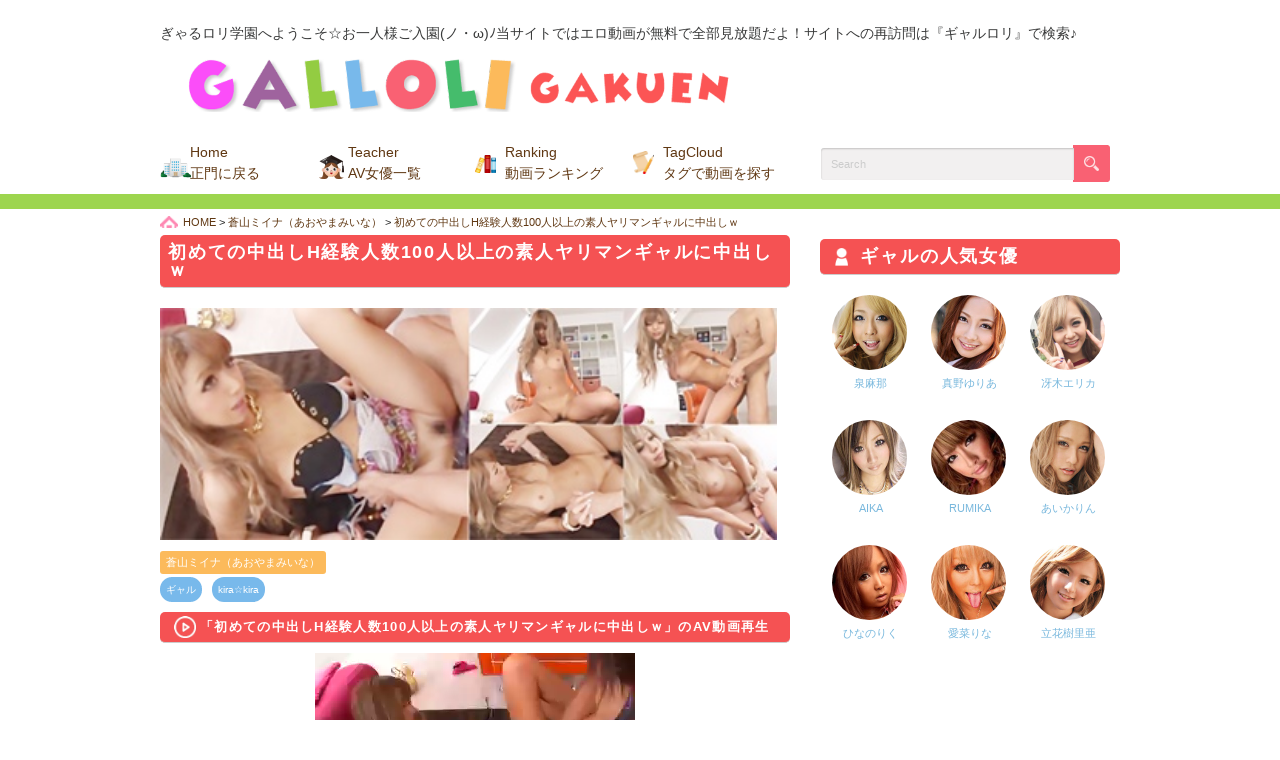

--- FILE ---
content_type: text/html; charset=UTF-8
request_url: https://galloli.com/4812
body_size: 61505
content:
<!DOCTYPE html>
<html>
<head>
<!--[if lt IE 9]>
<script src="http://html5shiv.googlecode.com/svn/trunk/html5.js"></script>
<![endif]-->
<meta charset="utf-8">

<meta name="viewport" content="width=device-width, initial-scale=1">	
<!--<meta name="viewport" content="width=device-width, initial-scale=1.0, minimum-scale=1.0, maximum-scale=1.0, user-scalable=no">-->
<link rel="stylesheet" href="https://galloli.com/wp-content/themes/ultrarocketman/responsive.css" type="text/css" media="screen, print" />
<link rel="stylesheet" href="https://galloli.com/wp-content/themes/ultrarocketman/style.css" type="text/css" />
<link rel="stylesheet" href="https://galloli.com/wp-content/themes/ultrarocketman/slicknav.css" type="text/css" />
<link href="//fonts.googleapis.com/css?family=Roboto" rel="stylesheet">
<!--Android&iPhone icon -->
<link rel="apple-touch-icon-precomposed" href="https://galloli.com/wp-content/themes/ultrarocketman/images/SP_icon.png">
<!--/Android&iPhone icon -->

		<!-- All in One SEO 4.1.5.3 -->
		<title>初めての中出しH経験人数100人以上の素人ヤリマンギャルに中出しｗ | ギャルロリ学園 無料エロ動画</title>
		<meta name="robots" content="max-snippet:-1, max-image-preview:large, max-video-preview:-1" />
		<link rel="canonical" href="https://galloli.com/4812" />
		<meta name="google" content="nositelinkssearchbox" />
		<script type="text/javascript" >
			window.ga=window.ga||function(){(ga.q=ga.q||[]).push(arguments)};ga.l=+new Date;
			ga('create', "UA-34510137-1", 'auto');
			ga('send', 'pageview');
		</script>
		<script async src="https://www.google-analytics.com/analytics.js"></script>
		<!-- All in One SEO -->

<link rel='dns-prefetch' href='//s.w.org' />
		<script type="text/javascript">
			window._wpemojiSettings = {"baseUrl":"https:\/\/s.w.org\/images\/core\/emoji\/13.0.0\/72x72\/","ext":".png","svgUrl":"https:\/\/s.w.org\/images\/core\/emoji\/13.0.0\/svg\/","svgExt":".svg","source":{"concatemoji":"https:\/\/galloli.com\/wp-includes\/js\/wp-emoji-release.min.js?ver=5.5.17"}};
			!function(e,a,t){var n,r,o,i=a.createElement("canvas"),p=i.getContext&&i.getContext("2d");function s(e,t){var a=String.fromCharCode;p.clearRect(0,0,i.width,i.height),p.fillText(a.apply(this,e),0,0);e=i.toDataURL();return p.clearRect(0,0,i.width,i.height),p.fillText(a.apply(this,t),0,0),e===i.toDataURL()}function c(e){var t=a.createElement("script");t.src=e,t.defer=t.type="text/javascript",a.getElementsByTagName("head")[0].appendChild(t)}for(o=Array("flag","emoji"),t.supports={everything:!0,everythingExceptFlag:!0},r=0;r<o.length;r++)t.supports[o[r]]=function(e){if(!p||!p.fillText)return!1;switch(p.textBaseline="top",p.font="600 32px Arial",e){case"flag":return s([127987,65039,8205,9895,65039],[127987,65039,8203,9895,65039])?!1:!s([55356,56826,55356,56819],[55356,56826,8203,55356,56819])&&!s([55356,57332,56128,56423,56128,56418,56128,56421,56128,56430,56128,56423,56128,56447],[55356,57332,8203,56128,56423,8203,56128,56418,8203,56128,56421,8203,56128,56430,8203,56128,56423,8203,56128,56447]);case"emoji":return!s([55357,56424,8205,55356,57212],[55357,56424,8203,55356,57212])}return!1}(o[r]),t.supports.everything=t.supports.everything&&t.supports[o[r]],"flag"!==o[r]&&(t.supports.everythingExceptFlag=t.supports.everythingExceptFlag&&t.supports[o[r]]);t.supports.everythingExceptFlag=t.supports.everythingExceptFlag&&!t.supports.flag,t.DOMReady=!1,t.readyCallback=function(){t.DOMReady=!0},t.supports.everything||(n=function(){t.readyCallback()},a.addEventListener?(a.addEventListener("DOMContentLoaded",n,!1),e.addEventListener("load",n,!1)):(e.attachEvent("onload",n),a.attachEvent("onreadystatechange",function(){"complete"===a.readyState&&t.readyCallback()})),(n=t.source||{}).concatemoji?c(n.concatemoji):n.wpemoji&&n.twemoji&&(c(n.twemoji),c(n.wpemoji)))}(window,document,window._wpemojiSettings);
		</script>
		<style type="text/css">
img.wp-smiley,
img.emoji {
	display: inline !important;
	border: none !important;
	box-shadow: none !important;
	height: 1em !important;
	width: 1em !important;
	margin: 0 .07em !important;
	vertical-align: -0.1em !important;
	background: none !important;
	padding: 0 !important;
}
</style>
	<link rel='stylesheet' id='wp-block-library-css'  href='https://galloli.com/wp-includes/css/dist/block-library/style.min.css?ver=5.5.17' type='text/css' media='all' />
<link rel='stylesheet' id='contact-form-7-css'  href='https://galloli.com/wp-content/plugins/contact-form-7/includes/css/styles.css?ver=5.3' type='text/css' media='all' />
<link rel='stylesheet' id='collapseomatic-css-css'  href='https://galloli.com/wp-content/plugins/jquery-collapse-o-matic/light_style.css?ver=1.6' type='text/css' media='all' />
<link rel='stylesheet' id='dashicons-css'  href='https://galloli.com/wp-includes/css/dashicons.min.css?ver=5.5.17' type='text/css' media='all' />
<link rel='stylesheet' id='toc-screen-css'  href='https://galloli.com/wp-content/plugins/table-of-contents-plus/screen.min.css?ver=2411.1' type='text/css' media='all' />
<style id='toc-screen-inline-css' type='text/css'>
div#toc_container {width: 100%;}
</style>
<link rel='stylesheet' id='wordpress-popular-posts-css-css'  href='https://galloli.com/wp-content/plugins/wordpress-popular-posts/assets/css/wpp.css?ver=5.5.0' type='text/css' media='all' />
<link rel='stylesheet' id='wp-pagenavi-css'  href='https://galloli.com/wp-content/plugins/wp-pagenavi/pagenavi-css.css?ver=2.70' type='text/css' media='all' />
<link rel='stylesheet' id='tablepress-default-css'  href='https://galloli.com/wp-content/plugins/tablepress/css/default.min.css?ver=1.12' type='text/css' media='all' />
<style id='tablepress-default-inline-css' type='text/css'>
.tablepress thead th{color:#fff;background-color:#f1c632!important;text-align:center!important}.tablepress thead th,.tablepress tbody tr:first-child td,.tablepress tbody td,.tablepress tfoot th{border:1px solid #ccc!important}.tablepress img{display:block;width:60px;height:60px;margin:0 auto}.galgalimg img{display:block;width:60px;height:60px;margin:0 auto}
</style>
<script type='text/javascript' src='https://galloli.com/wp-includes/js/jquery/jquery.js?ver=1.12.4-wp' id='jquery-core-js'></script>
<script type='application/json' id='wpp-json'>
{"sampling_active":0,"sampling_rate":10,"ajax_url":"https:\/\/galloli.com\/wp-json\/wordpress-popular-posts\/v1\/popular-posts","api_url":"https:\/\/galloli.com\/wp-json\/wordpress-popular-posts","ID":4812,"token":"26162a7865","lang":0,"debug":0}
</script>
<script type='text/javascript' src='https://galloli.com/wp-content/plugins/wordpress-popular-posts/assets/js/wpp.min.js?ver=5.5.0' id='wpp-js-js'></script>
<link rel="https://api.w.org/" href="https://galloli.com/wp-json/" /><link rel="alternate" type="application/json" href="https://galloli.com/wp-json/wp/v2/posts/4812" /><link rel='shortlink' href='https://galloli.com/?p=4812' />
<link rel="alternate" type="application/json+oembed" href="https://galloli.com/wp-json/oembed/1.0/embed?url=https%3A%2F%2Fgalloli.com%2F4812" />
<link rel="alternate" type="text/xml+oembed" href="https://galloli.com/wp-json/oembed/1.0/embed?url=https%3A%2F%2Fgalloli.com%2F4812&#038;format=xml" />
	<style type="text/css" media="all">.shortcode-star-rating{padding:0 0.5em;}.dashicons{font-size:20px;width:auto;height:auto;line-height:normal;text-decoration:inherit;vertical-align:middle;}.shortcode-star-rating [class^="dashicons dashicons-star-"]:before{color:#FCAE00;}.ssr-int{margin-left:0.2em;font-size:13px;vertical-align:middle;color:#333;}/*.shortcode-star-rating:before,.shortcode-star-rating:after{display: block;height:0;visibility:hidden;content:"\0020";}.shortcode-star-rating:after{clear:both;}*/</style>
	        <style>
            @-webkit-keyframes bgslide {
                from {
                    background-position-x: 0;
                }
                to {
                    background-position-x: -200%;
                }
            }

            @keyframes bgslide {
                    from {
                        background-position-x: 0;
                    }
                    to {
                        background-position-x: -200%;
                    }
            }

            .wpp-widget-placeholder {
                margin: 0 auto;
                width: 60px;
                height: 3px;
                background: #dd3737;
                background: -webkit-gradient(linear, left top, right top, from(#dd3737), color-stop(10%, #571313), to(#dd3737));
                background: linear-gradient(90deg, #dd3737 0%, #571313 10%, #dd3737 100%);
                background-size: 200% auto;
                border-radius: 3px;
                -webkit-animation: bgslide 1s infinite linear;
                animation: bgslide 1s infinite linear;
            }
        </style>
        <!-- for tag post_tag, website powered with xili-tidy-tags v.1.12.06, a WP plugin by dev.xiligroup.com -->
<script src="//ajax.googleapis.com/ajax/libs/jquery/1.11.3/jquery.min.js"></script>
<script src="//cdnjs.cloudflare.com/ajax/libs/modernizr/2.6.2/modernizr.min.js"></script>
<!--<script src="//ajax.googleapis.com/ajax/libs/jqueryui/1.11.2/jquery-ui.min.js"></script>-->
<script type="text/javascript" src="https://galloli.com/wp-content/themes/ultrarocketman/jquery/jquery.slicknav.js"></script>
<script type="text/javascript" src="https://galloli.com/wp-content/themes/ultrarocketman/jquery/scrolltopcontrol.js"></script>
<script src="https://galloli.com/wp-content/themes/ultrarocketman/jquery/jquery.cycle2.js" type="text/javascript"></script>
<script src="https://galloli.com/wp-content/themes/ultrarocketman/jquery/jquery.cycle2.carousel.js" type="text/javascript"></script>

<link href="https://use.fontawesome.com/releases/v5.0.6/css/all.css" rel="stylesheet">	
</head>

<body class="post-template-default single single-post postid-4812 single-format-standard">


<div id="mobile-menu"><a class="sp_search_btn" href="#search-2"><img src="https://galloli.com/wp-content/themes/ultrarocketman/images/sp_search.png" alt="検索"></a></div>
	
<header id="header">
  <div class="header-inner clearfix">
		<p>ぎゃるロリ学園へようこそ☆お一人様ご入園(ノ・ω)ﾉ当サイトではエロ動画が無料で全部見放題だよ！サイトへの再訪問は『ギャルロリ』で検索♪</p>
		
<div class="pc_logo"><a href="//galloli.com/"><img src="https://galloli.com/wp-content/themes/ultrarocketman/images/pc_top_title.png" alt="無料で見れるエロ動画を毎日休まずに更新してます。ぎゃるロリ学園"></a></div>	  
		<div class="clearfix">
			
			<nav class="head-nav"><ul id="menu-headnav" class="menu clearfix"><li id="menu-item-17" class="menu-item menu-item-type-custom menu-item-object-custom menu-item-home menu-item-17"><a href="https://galloli.com">Home<br /><span>正門に戻る</span></a></li>
<li id="menu-item-20" class="menu-item menu-item-type-post_type menu-item-object-page menu-item-20"><a href="https://galloli.com/category-list">Teacher<br /><span>AV女優一覧</span></a></li>
<li id="menu-item-21" class="menu-item menu-item-type-post_type menu-item-object-page menu-item-21"><a href="https://galloli.com/ninki">Ranking<br /><span>動画ランキング</span></a></li>
<li id="menu-item-12668" class="menu-item menu-item-type-post_type menu-item-object-page menu-item-12668"><a href="https://galloli.com/all-tag">TagCloud<br /><span>タグで動画を探す</span></a></li>
</ul></nav>			
			

			
			<div class="search">
<form method="get" id="searchform" action="https://galloli.com">
<fieldset>
<input name="s" type="text" onfocus="if(this.value=='Search') this.value='';" onblur="if(this.value=='') this.value='Search';" value="Search" />
<button type="submit"></button>
</fieldset>
</form>
</div>		</div>
	</div><!--/.header-inner-->
</header>
<nav id="nav" class="main-navigation" role="navigation">
  
  <div class="nav-menu"><ul>
<li class="page_item page-item-18"><a href="https://galloli.com/category-list">AV女優一覧</a></li>
<li class="page_item page-item-13"><a href="https://galloli.com/footer">footer</a></li>
<li class="page_item page-item-11"><a href="https://galloli.com/header">header</a></li>
<li class="page_item page-item-6903"><a href="https://galloli.com/mylist">お気に入り動画</a></li>
<li class="page_item page-item-6905"><a href="https://galloli.com/howto-mylist">お気に入り機能の使い方</a></li>
<li class="page_item page-item-12666"><a href="https://galloli.com/all-tag">タグ別でAV動画を探す</a></li>
<li class="page_item page-item-2"><a href="https://galloli.com/question">よくある質問</a></li>
<li class="page_item page-item-5"><a href="https://galloli.com/info">初めての方へ</a></li>
<li class="page_item page-item-7"><a href="https://galloli.com/mail">問い合わせ</a></li>
<li class="page_item page-item-9"><a href="https://galloli.com/ninki">無料AV動画人気ランキング（日・週・月）</a></li>
</ul></div>
</nav>
<div class="clear"></div>

<div id="wrap">
  
  <div id="main"> 
<!-- コンテンツブロック -->
<div class="row">

<!-- 本文エリア -->
<article class="twothird">

<!-- 投稿 -->
	
<!--#breadcrumbs -->
<div class="breadcrumbs" typeof="BreadcrumbList" vocab="https://schema.org/">
<span property="itemListElement" typeof="ListItem"><a property="item" typeof="WebPage" title="Go to HOME." href="https://galloli.com" class="home" ><span property="name">HOME</span></a><meta property="position" content="1"></span> &gt; <span property="itemListElement" typeof="ListItem"><a property="item" typeof="WebPage" title="Go to the 蒼山ミイナ（あおやまみいな） category archives." href="https://galloli.com/category/%e8%92%bc%e5%b1%b1%e3%83%9f%e3%82%a4%e3%83%8a%ef%bc%88%e3%81%82%e3%81%8a%e3%82%84%e3%81%be%e3%81%bf%e3%81%84%e3%81%aa%ef%bc%89" class="taxonomy category" ><span property="name">蒼山ミイナ（あおやまみいな）</span></a><meta property="position" content="2"></span> &gt; <span property="itemListElement" typeof="ListItem"><span property="name">初めての中出しH経験人数100人以上の素人ヤリマンギャルに中出しｗ</span><meta property="position" content="3"></span></div>
<!-- END #breadcrumbs -->
	
	
		
	
	
<h1 class="single-movie-title">初めての中出しH経験人数100人以上の素人ヤリマンギャルに中出しｗ</h1>
<!--投稿日時、カテゴリ表示 				
<div class="postInfo clearfix">
	<time class="postDate" datetime="2015-08-17"><i class="far fa-calendar"></i> 2015.08.17</time>
	<ul class="post-categories">
	<li><a href="https://galloli.com/category/%e8%92%bc%e5%b1%b1%e3%83%9f%e3%82%a4%e3%83%8a%ef%bc%88%e3%81%82%e3%81%8a%e3%82%84%e3%81%be%e3%81%bf%e3%81%84%e3%81%aa%ef%bc%89" rel="category tag">蒼山ミイナ（あおやまみいな）</a></li></ul></div>-->	
<!-- /.postInfo -->		


<div class="blog-thumbnail"><img src="./siteimage/movieimage/dm1/1874-800.jpg" alt="無料エロ動画「初めての中出しH経験人数100人以上の素人ヤリマンギャルに中出しｗ」の紹介画像" title="無料エロ動画「初めての中出しH経験人数100人以上の素人ヤリマンギャルに中出しｗ」の紹介画像"/></div>

	
	
	
	
<ul class="post-categories">
	<li><a href="https://galloli.com/category/%e8%92%bc%e5%b1%b1%e3%83%9f%e3%82%a4%e3%83%8a%ef%bc%88%e3%81%82%e3%81%8a%e3%82%84%e3%81%be%e3%81%bf%e3%81%84%e3%81%aa%ef%bc%89" rel="category tag">蒼山ミイナ（あおやまみいな）</a></li></ul>	
<ul class="post-tags clearfix"><li><a href="https://galloli.com/tag/%e3%82%ae%e3%83%a3%e3%83%ab" rel="tag">ギャル</a></li><li><a href="https://galloli.com/tag/kira%e2%98%86kira" rel="tag">kira☆kira</a></li></ul>	
	
<!--<div class="sidebar-title index_title review-title">動画レビュー</div>-->

<!-- ▼スマホとPC表示の切り替え▼ -->
<div align="center">
<!--  ad tags Size: 300x250 ZoneId:1334964-->
<script type="text/javascript" src="https://js.sprout-ad.com/t/334/964/a1334964.js"></script>	
</div>
<h2 class="movie-title video-title">「初めての中出しH経験人数100人以上の素人ヤリマンギャルに中出しｗ」のAV動画再生</h2>	
<!-- 動画PC -->
<div align="center">
  <video width="640" height="360" controls >
    <p><span style="color:red;font-weight: bold;font-size: 25px;">※</span><span style="font-weight: bold;font-size: 25px;">このブラウザでは動画再生に対応しておりません。IE9/Forefox/Chrome/Safari等をご利用ください。</span></p>
    <source src="https://mov-k.galloli.com/gal/d1/1874/03/smart/sx.mp4">
  </video>
</div>
<!-- ▲スマホとPC表示の切り替えここまで▲ -->

<a href='https://mov-k.galloli.com/gal/d1/1874/03/smart/sx.mp4' class="sx-button dmm"><strong>無料のエロ動画を再生</strong><img src="https://galloli.com/wp-content/themes/ultrarocketman/images/bg_saisei.png" alt="動画再生"></a>
	
<a href='https://ad.dmm.com/ad/p/r?_site=8626&_article=11996&_link=311143&_image=311236&_lurl=https://www.dmm.co.jp/digital/videoa/-/detail/=/cid=kibd00183/%3ftag%3d1' class="sx-button dmm" target="_blank"><strong>高画質動画で視聴する</strong><img src="https://galloli.com/wp-content/themes/ultrarocketman/images/check.png" alt="DMM.R-18へ"></a>
<!--
<p class="moji-title">＼　11月19日までの期間限定！　／</p>

<a href='https://galloli.com/click/vr05' class="sx-button dmm" target="_blank"><strong>FANZAの10円動画</strong><img src="https://galloli.com/wp-content/themes/ultrarocketman/images/bg_saisei.png" alt="FANZA動画"></a>	
-->	

	
	


	


<h2 class="sidebar-title index_title popular-title">蒼山ミイナ（あおやまみいな） が出演する他のAV動画</h2>
	
	
<!-- 関連記事 -->
 

<!-- PC振り分けStart -->
    <a href="https://galloli.com/5995">	
  <div class="item">

    <div class="top-2retsu">
      <div class="index_wpp">
        
<!--PCタイトル20文字-->
          <!--<span class="item_text_box">-->
          <!--<p class="pc_wpp-title" id="post-5995          https://galloli.com/5995">
          生のほうがイイっしょ生姦、中出し当たり前のヤリマン黒ギャルと激ハメ☆</p>-->
				
<!--アイキャッチ表示 -->						
          <span class="wpp_img"><img src="../siteimage/movieimage/dm1/2464-100.jpg" alt="生のほうがイイっしょ生姦、中出し当たり前のヤリマン黒ギャルと激ハメ☆-のサムネイル画像" /></span>
					<div class="excerptBox">
<!--投稿日時、カテゴリ表示-->					
						<div class="postInfo clearfix">
							<time class="postDate" datetime="2017-03-29"> 2017.03.29</time>
							<ul class="post-categories69 clearfix">
								<li>蒼山ミイナ（あおやまみいな）</li>							</ul>
						</div><!-- /.postInfo -->
<!--SPタイトル20文字-->
						<!--<span class="item_text_box">-->
						<p class="sp_wpp-title" id="post-5995						https://galloli.com/5995">
						生のほうがイイっしょ生姦、中出し当たり前…</p>
<!--PCタイトル40文字-->
						<p class="pc_wpp-title" id="post-5995						https://galloli.com/5995">
						生のほうがイイっしょ生姦、中出し当たり前のヤリマン黒ギャルと激ハメ☆</p>
<!--PC本文80文字-->
	          <span class="pc_wpp-text"></span>
<!---->						

<!--SP本文30文字-->
			      <span class="sp_wpp-text"></span>
<!---->						
					</div><!-- /.excerptBox -->
          <!--</span>-->
        
      </div><!-- /.index_wpp -->
    </div><!-- /.top-2retsu -->
    <div class="clear"></div>
    
  </div></a>

<!-- PC振り分けend -->

 

<!-- PC振り分けStart -->
    <a href="https://galloli.com/5984">	
  <div class="item">

    <div class="top-2retsu">
      <div class="index_wpp">
        
<!--PCタイトル20文字-->
          <!--<span class="item_text_box">-->
          <!--<p class="pc_wpp-title" id="post-5984          https://galloli.com/5984">
          このチンポヤバイー♪生意気ギャルに攻められたい！クンニ強要精液搾取☆</p>-->
				
<!--アイキャッチ表示 -->						
          <span class="wpp_img"><img src="../siteimage/movieimage/dm2/2458-100.jpg" alt="このチンポヤバイー♪生意気ギャルに攻められたい！クンニ強要精液搾取☆-のサムネイル画像" /></span>
					<div class="excerptBox">
<!--投稿日時、カテゴリ表示-->					
						<div class="postInfo clearfix">
							<time class="postDate" datetime="2017-03-23"> 2017.03.23</time>
							<ul class="post-categories69 clearfix">
								<li>蒼山ミイナ（あおやまみいな）</li>							</ul>
						</div><!-- /.postInfo -->
<!--SPタイトル20文字-->
						<!--<span class="item_text_box">-->
						<p class="sp_wpp-title" id="post-5984						https://galloli.com/5984">
						このチンポヤバイー♪生意気ギャルに攻めら…</p>
<!--PCタイトル40文字-->
						<p class="pc_wpp-title" id="post-5984						https://galloli.com/5984">
						このチンポヤバイー♪生意気ギャルに攻められたい！クンニ強要精液搾取☆</p>
<!--PC本文80文字-->
	          <span class="pc_wpp-text"></span>
<!---->						

<!--SP本文30文字-->
			      <span class="sp_wpp-text"></span>
<!---->						
					</div><!-- /.excerptBox -->
          <!--</span>-->
        
      </div><!-- /.index_wpp -->
    </div><!-- /.top-2retsu -->
    <div class="clear"></div>
    
  </div></a>

<!-- PC振り分けend -->

 

<!-- PC振り分けStart -->
    <a href="https://galloli.com/4779">	
  <div class="item">

    <div class="top-2retsu">
      <div class="index_wpp">
        
<!--PCタイトル20文字-->
          <!--<span class="item_text_box">-->
          <!--<p class="pc_wpp-title" id="post-4779          https://galloli.com/4779">
          デカチンM男歓喜ｗバカって言われると嬉しいｗ言葉責めにギン勃ちｗ</p>-->
				
<!--アイキャッチ表示 -->						
          <span class="wpp_img"><img src="../siteimage/movieimage/dm2/1857-100.jpg" alt="デカチンM男歓喜ｗバカって言われると嬉しいｗ言葉責めにギン勃ちｗ-のサムネイル画像" /></span>
					<div class="excerptBox">
<!--投稿日時、カテゴリ表示-->					
						<div class="postInfo clearfix">
							<time class="postDate" datetime="2015-07-31"> 2015.07.31</time>
							<ul class="post-categories69 clearfix">
								<li>蒼山ミイナ（あおやまみいな）</li>							</ul>
						</div><!-- /.postInfo -->
<!--SPタイトル20文字-->
						<!--<span class="item_text_box">-->
						<p class="sp_wpp-title" id="post-4779						https://galloli.com/4779">
						デカチンM男歓喜ｗバカって言われると嬉し…</p>
<!--PCタイトル40文字-->
						<p class="pc_wpp-title" id="post-4779						https://galloli.com/4779">
						デカチンM男歓喜ｗバカって言われると嬉しいｗ言葉責めにギン勃ちｗ</p>
<!--PC本文80文字-->
	          <span class="pc_wpp-text"></span>
<!---->						

<!--SP本文30文字-->
			      <span class="sp_wpp-text"></span>
<!---->						
					</div><!-- /.excerptBox -->
          <!--</span>-->
        
      </div><!-- /.index_wpp -->
    </div><!-- /.top-2retsu -->
    <div class="clear"></div>
    
  </div></a>

<!-- PC振り分けend -->

 

<!-- PC振り分けStart -->
    <a href="https://galloli.com/4674">	
  <div class="item">

    <div class="top-2retsu">
      <div class="index_wpp">
        
<!--PCタイトル20文字-->
          <!--<span class="item_text_box">-->
          <!--<p class="pc_wpp-title" id="post-4674          https://galloli.com/4674">
          敏感ギャル連続イかせヤバイー！気持ちいい！イキまくりマンコに中出し☆</p>-->
				
<!--アイキャッチ表示 -->						
          <span class="wpp_img"><img src="../siteimage/movieimage/dm1/1806-100.jpg" alt="敏感ギャル連続イかせヤバイー！気持ちいい！イキまくりマンコに中出し☆-のサムネイル画像" /></span>
					<div class="excerptBox">
<!--投稿日時、カテゴリ表示-->					
						<div class="postInfo clearfix">
							<time class="postDate" datetime="2015-06-10"> 2015.06.10</time>
							<ul class="post-categories69 clearfix">
								<li>蒼山ミイナ（あおやまみいな）</li>							</ul>
						</div><!-- /.postInfo -->
<!--SPタイトル20文字-->
						<!--<span class="item_text_box">-->
						<p class="sp_wpp-title" id="post-4674						https://galloli.com/4674">
						敏感ギャル連続イかせヤバイー！気持ちいい…</p>
<!--PCタイトル40文字-->
						<p class="pc_wpp-title" id="post-4674						https://galloli.com/4674">
						敏感ギャル連続イかせヤバイー！気持ちいい！イキまくりマンコに中出し☆</p>
<!--PC本文80文字-->
	          <span class="pc_wpp-text"></span>
<!---->						

<!--SP本文30文字-->
			      <span class="sp_wpp-text"></span>
<!---->						
					</div><!-- /.excerptBox -->
          <!--</span>-->
        
      </div><!-- /.index_wpp -->
    </div><!-- /.top-2retsu -->
    <div class="clear"></div>
    
  </div></a>

<!-- PC振り分けend -->

 

<!-- PC振り分けStart -->
    <a href="https://galloli.com/4496">	
  <div class="item">

    <div class="top-2retsu">
      <div class="index_wpp">
        
<!--PCタイトル20文字-->
          <!--<span class="item_text_box">-->
          <!--<p class="pc_wpp-title" id="post-4496          https://galloli.com/4496">
          極小水着でフェラ♪このチンポやばーい♪キッチンでデカちん頬張り顔射☆</p>-->
				
<!--アイキャッチ表示 -->						
          <span class="wpp_img"><img src="../siteimage/movieimage/dm1/1717-100.jpg" alt="極小水着でフェラ♪このチンポやばーい♪キッチンでデカちん頬張り顔射☆-のサムネイル画像" /></span>
					<div class="excerptBox">
<!--投稿日時、カテゴリ表示-->					
						<div class="postInfo clearfix">
							<time class="postDate" datetime="2015-03-13"> 2015.03.13</time>
							<ul class="post-categories69 clearfix">
								<li>蒼山ミイナ（あおやまみいな）</li>							</ul>
						</div><!-- /.postInfo -->
<!--SPタイトル20文字-->
						<!--<span class="item_text_box">-->
						<p class="sp_wpp-title" id="post-4496						https://galloli.com/4496">
						極小水着でフェラ♪このチンポやばーい♪キ…</p>
<!--PCタイトル40文字-->
						<p class="pc_wpp-title" id="post-4496						https://galloli.com/4496">
						極小水着でフェラ♪このチンポやばーい♪キッチンでデカちん頬張り顔射☆</p>
<!--PC本文80文字-->
	          <span class="pc_wpp-text"></span>
<!---->						

<!--SP本文30文字-->
			      <span class="sp_wpp-text"></span>
<!---->						
					</div><!-- /.excerptBox -->
          <!--</span>-->
        
      </div><!-- /.index_wpp -->
    </div><!-- /.top-2retsu -->
    <div class="clear"></div>
    
  </div></a>

<!-- PC振り分けend -->

 

<!-- 関連記事ここまで -->
	
	
	
	
<!--<div class="popular-video">
	<h2 class="sidebar-title index_title popular-title">他の無料エロ動画を見る</h2>-->
	<!--?php echo do_shortcode( '[wpp range="monthly" post_type="post" order_by="views" limit=6 cat=-47,-50,-51 stats_comments=0 stats_views=0]' ); ?>
</div> -->

<!-- コメントエリア -->
<!--?php comments_template(); ?>-->
<!-- / コメントエリア -->
  
<!-- ページャー -->
<!--<div class="pager">
  <div class="previous">?php previous_post_link('%link', '   ＜ %title', 'true'); ?></div>
  <div class="next">?php next_post_link('%link', '%title ＞   ', 'true'); ?></div>
</div>-->
<!-- / ページャー -->
	
<!-- 記事広告 アンドレレスポンシブ用 -->
<div id="undrep_block"></div>
<script src="https://unddeliv.com/parts/responsive/post/?bg=F7F7F7&lc=EAEAEA&fc=000000&df=FF0000&mf=FFFFFF&mb=f55253&bf=FFFFFF&bb=f55253&fs=14&dc=8&cc=4&pw=0&sbg=F7F7F7&slc=EAEAEA&sfc=000000&sdf=FF0000&smf=FFFFFF&smb=f55253&sbf=FFFFFF&sbb=f55253&sfs=14&sdc=4&scc=2&spw=0&ai=cyclevideo-262&ts=0" defer=""></script>			
	

<!-- ページャー -->
<div class="pager">
  <div class="previous">
          <a href="https://galloli.com/4811" title="まさかの見せつけH素人宅へ突撃訪問！男優＆女優が見せつけセクースｗ">    ＜ まさかの見せつけH素人宅へ突撃訪問！...</a>
      </div>
  <div class="next">
          <a href="https://galloli.com/4814" title="ロリかわ！中出し3P☆かわゆすぎるギャルがチンポ2本にイキ狂い♪中出しｗ">ロリかわ！中出し3P☆かわゆすぎるギ... ＞    </a>
      </div>
</div><!-- .pager --> 
<!-- / ページャー -->	
	
	
	 	


<!-- 投稿が無い場合 -->
<!-- 投稿が無い場合 -->

<!-- ウィジェットエリア（コメント下の広告枠） -->
<div class="row widget-adspace">
<article>	
<div id="topbox">
</div>
</article>	
</div>
<!-- / ウィジェットエリア（コメント下の広告枠） -->


</article>
<!-- / 本文エリア -->


<!-- サイドエリア -->
<article class="third">

<!-- サイドバー -->
<div id="sidebar">
	
<!--  PCサイドバートップ -->
<!-- セール広告 pcsp3用 -->
<script defer="defer" src="https://sale.unddeliv.com/cpad.js?id=3"></script>
<!-- /セール広告 pcsp3用 -->	

<div id="sidebox">
<div id="execphp-4" class="widget widget_execphp"><h2 class="sidebar-title">ギャルの人気女優</h2>			<div class="execphpwidget"><div class="haiyuu_wiget">
<div class="category-box"><a href="https://galloli.com/category/%e6%b3%89%e9%ba%bb%e9%82%a3%ef%bc%88%e3%81%84%e3%81%9a%e3%81%bf%e3%81%be%e3%81%aa%ef%bc%89">
<img src="https://galloli.com/wp-content/uploads/2018/04/izumimana.jpg" alt="泉麻那（いずみまな）" />
<span class="catname-box">
<span class="catname">
泉麻那</span>
</span>
</a></div>

<div class="category-box"><a href="https://galloli.com/category/%e7%9c%9f%e9%87%8e%e3%82%86%e3%82%8a%e3%81%82%ef%bc%88%e3%81%be%e3%81%ae%e3%82%86%e3%82%8a%e3%81%82%ef%bc%89">
<img src="https://galloli.com/wp-content/uploads/2018/04/manoyuria.jpg" alt="真野ゆりあ（まのゆりあ）" />
<span class="catname-box">
<span class="catname">
真野ゆりあ</span>
</span>
</a></div>

<div class="category-box"><a href="https://galloli.com/category/%e5%86%b4%e6%9c%a8%e3%82%a8%e3%83%aa%e3%82%ab%ef%bc%88%e3%81%95%e3%81%88%e3%81%8d%e3%81%88%e3%82%8a%e3%81%8b%ef%bc%89">
<img src="https://galloli.com/wp-content/uploads/2018/04/saekierika.jpg" alt="冴木エリカ（さえきえりか）" />
<span class="catname-box">
<span class="catname">
冴木エリカ</span>
</span>
</a></div>

<div class="category-box"><a href="https://galloli.com/category/aika%ef%bc%88%e3%81%82%e3%81%84%e3%81%8b%ef%bc%89">
<img src="https://galloli.com/wp-content/uploads/2018/04/aika.jpg" alt="AIKA（あいか）" />
<span class="catname-box">
<span class="catname">
AIKA</span>
</span>
</a></div>

<div class="category-box"><a href="https://galloli.com/category/rumika%ef%bc%88%e3%82%8b%e3%81%bf%e3%81%8b%ef%bc%89">
<img src="https://galloli.com/wp-content/uploads/2018/04/rumika.jpg" alt="RUMIKA（るみか）" />
<span class="catname-box">
<span class="catname">
RUMIKA</span>
</span>
</a></div>

<div class="category-box"><a href="https://galloli.com/category/%e3%81%82%e3%81%84%e3%81%8b%e3%82%8a%e3%82%93">
<img src="https://galloli.com/wp-content/uploads/2018/04/aikarin.jpg" alt="あいかりん" /><span class="catname-box">
<span class="catname">
あいかりん</span>
</span>
</a></div>

<div class="category-box"><a href="https://galloli.com/category/%e3%81%b2%e3%81%aa%e3%81%ae%e3%82%8a%e3%81%8f">
<img src="https://galloli.com/wp-content/uploads/2018/04/hinanoriku.jpg" alt="ひなのりく" /><span class="catname-box">
<span class="catname">
ひなのりく</span>
</span>
</a></div>

<div class="category-box"><a href="https://galloli.com/category/%e6%84%9b%e8%8f%9c%e3%82%8a%e3%81%aa%ef%bc%88%e3%81%82%e3%81%84%e3%81%aa%e3%82%8a%e3%81%aa%ef%bc%89">
<img src="https://galloli.com/wp-content/uploads/2018/04/ainarina.jpg" alt="愛菜りな（あいなりな）" /><span class="catname-box">
<span class="catname">
愛菜りな</span>
</span>
</a></div>

<div class="category-box"><a href="https://galloli.com/category/%e7%ab%8b%e8%8a%b1%e6%a8%b9%e9%87%8c%e4%ba%9c%ef%bc%88%e3%81%9f%e3%81%a1%e3%81%b0%e3%81%aa%e3%81%98%e3%82%85%e3%82%8a%e3%81%82%ef%bc%89">
<img src="https://galloli.com/wp-content/uploads/2018/04/tachibanajuria.jpg" alt="立花樹里亜（たちばなじゅりあ）" /><span class="catname-box">
<span class="catname">
立花樹里亜</span>
</span>
</a></div>

</div><!--haiyuu_wiget-->




</div>
		</div><div id="execphp-6" class="widget widget_execphp">			<div class="execphpwidget"><div id="add-300-250">
<div align="center">
<!--  ad tags Size: 300x250 ZoneId:1314604-->
<script type="text/javascript" src="https://js.isboost.co.jp/t/314/604/a1314604.js"></script>
</div></div>

<!-- <div id="add-300-250-bt"></div>-->
</div>
		</div><div id="execphp-7" class="widget widget_execphp"><h2 class="sidebar-title">ピックアップ女優</h2>			<div class="execphpwidget"><div class="haiyuu_wiget">
<div class="category-box"><a href="https://galloli.com/category/%e7%b4%97%e5%80%89%e3%81%be%e3%81%aa%ef%bc%88%e3%81%95%e3%81%8f%e3%82%89%e3%81%be%e3%81%aa%ef%bc%89">
<img src="https://galloli.com/wp-content/uploads/2018/07/sakuramana.jpg" alt="紗倉まな（さくらまな）" />
<span class="catname-box">
<span class="catname">
紗倉まな</span>
</span>
</a></div>

<div class="category-box"><a href="https://galloli.com/category/%e6%98%8e%e6%97%a5%e8%8a%b1%e3%82%ad%e3%83%a9%e3%83%a9%ef%bc%88%e3%81%82%e3%81%99%e3%81%8b%e3%81%8d%e3%82%89%e3%82%89%ef%bc%89">
<img src="https://galloli.com/wp-content/uploads/2018/04/asukakirara.jpg" alt="明日花キララ（あすかきらら）" />
<span class="catname-box">
<span class="catname">
明日花キララ</span>
</span>
</a></div>

<div class="category-box"><a href="https://galloli.com/category/rio%ef%bc%88%e6%9f%9a%e6%9c%a8%e3%83%86%e3%82%a3%e3%83%8a%ef%bc%89">
<img src="https://galloli.com/wp-content/uploads/2018/04/rio.jpg" alt="Rio" />
<span class="catname-box">
<span class="catname">
Rio</span>
</span>
</a></div>

<div class="category-box"><a href="https://galloli.com/category/%e9%88%b4%e6%9d%91%e3%81%82%e3%81%84%e3%82%8a%ef%bc%88%e3%81%99%e3%81%9a%e3%82%80%e3%82%89%e3%81%82%e3%81%84%e3%82%8a%ef%bc%89">
<img src="https://galloli.com/wp-content/uploads/2018/06/suzumuraairi.jpg" alt="鈴村あいり" />
<span class="catname-box">
<span class="catname">
鈴村あいり</span>
</span>
</a></div>


<div class="category-box"><a href="https://galloli.com/category/%e6%a4%8e%e5%90%8d%e3%81%9d%e3%82%89%ef%bc%88%e3%81%97%e3%81%84%e3%81%aa%e3%81%9d%e3%82%89%ef%bc%89">
<img src="https://galloli.com/wp-content/uploads/2018/04/shiinasora.jpg" alt="椎名そら（しいなそら）" />
<span class="catname-box">
<span class="catname">
椎名そら</span>
</span>
</a></div>

<div class="category-box"><a href="https://galloli.com/category/%e5%9c%92%e7%94%b0%e3%81%bf%e3%81%8a%e3%82%93%ef%bc%88%e3%81%9d%e3%81%ae%e3%81%a0%e3%81%bf%e3%81%8a%e3%82%93%ef%bc%89">
<img src="https://galloli.com/wp-content/uploads/2018/06/sonodamion.jpg" alt="園田みおん（そのだみおん）" />
<span class="catname-box">
<span class="catname">
園田みおん</span>
</span>
</a></div>

<div class="category-box"><a href="https://galloli.com/category/%e4%b8%89%e4%b8%8a%e6%82%a0%e4%ba%9c%ef%bc%88%e3%81%bf%e3%81%8b%e3%81%bf%e3%82%86%e3%81%82%ef%bc%89">
<img src="https://galloli.com/wp-content/uploads/2018/04/miakmiyua.jpg" alt="三上悠亜（みかみゆあ）" />
<span class="catname-box">
<span class="catname">
三上悠亜</span>
</span>
</a></div>


<div class="category-box"><a href="https://galloli.com/category/%e5%b0%8f%e5%b3%b6%e3%81%bf%e3%81%aa%e3%81%bf%ef%bc%88%e3%81%93%e3%81%98%e3%81%be%e3%81%bf%e3%81%aa%e3%81%bf%ef%bc%89">
<img src="https://galloli.com/wp-content/uploads/2018/04/kojimaminami.jpg" alt="小島みなみ（こじまみなみ）" />
<span class="catname-box">
<span class="catname">
小島みなみ</span>
</span>
</a></div>

<div class="category-box"><a href="https://galloli.com/category/%e6%b5%9c%e5%b4%8e%e7%9c%9f%e7%b7%92%ef%bc%88%e3%81%af%e3%81%be%e3%81%95%e3%81%8d%e3%81%be%e3%81%8a%ef%bc%89">
<img src="https://galloli.com/wp-content/uploads/2018/04/hamasakimao.jpg" alt="浜崎真緒（はまさきまお）" />
<span class="catname-box">
<span class="catname">
浜崎真緒</span>
</span>
</a></div>


</div><!--haiyuu_wiget-->

<a class="more" href="https://galloli.com/category-list">AV女優一覧へ</a>

</div>
		</div>
<div id="wpp-6" class="widget popular-posts">
<h2 class="sidebar-title">本日の人気動画</h2>


<ul class="wpp-list wpp-list-with-thumbnails">
<li><div class="new_main_rankng"><div class="new_main_rankng_topreace"><div class="new_ranking-button"><strong>辻仁美（つじひとみ）</strong></div><div class="new_clear"></div></div></div><a href="https://galloli.com/2045"><div class="new_main_rankng"><div class="new_main_rankng_arrow"><div class="new_main_rankng_thumb"><img src="https://galloli.com/siteimage/movieimage/dm1/0344-100.jpg" alt="ヌケる逸品映像♪エロい！Gカップ爆乳とアニメ声絶頂で男を骨抜きに！-のサムネイル画像" /></div><p class="new_main_rankng_rank">2011.06.09</p><p class="new_main_rankng_site_2">ヌケる逸品映像♪エロい！Gカップ爆乳とアニメ声絶頂で男を骨抜きに！</p><p class="new_main_rankng_cate">動画を再生する</p><br class="new_main_rankng_clear" /></div></div></a><div class="new_main_rankng_foot">&nbsp;</div></li><li><div class="new_main_rankng"><div class="new_main_rankng_topreace"><div class="new_ranking-button"><strong>泉麻那（いずみまな）</strong></div><div class="new_clear"></div></div></div><a href="https://galloli.com/9482"><div class="new_main_rankng"><div class="new_main_rankng_arrow"><div class="new_main_rankng_thumb"><img src="https://galloli.com/siteimage/movieimage/dm2/2877-100.jpg" alt="エレベーターが故障して我慢出来ずにおしっこしちゃう放尿ギャルｗ！ついでに同乗者とセックスもｗ-のサムネイル画像" /></div><p class="new_main_rankng_rank">2018.05.11</p><p class="new_main_rankng_site_2">エレベーターが故障して我慢出来ずにおしっこしちゃう放尿ギャルｗ！ついでに同乗者とセックスもｗ</p><p class="new_main_rankng_cate">動画を再生する</p><br class="new_main_rankng_clear" /></div></div></a><div class="new_main_rankng_foot">&nbsp;</div></li><li><div class="new_main_rankng"><div class="new_main_rankng_topreace"><div class="new_ranking-button"><strong>辻仁美（つじひとみ）</strong></div><div class="new_clear"></div></div></div><a href="https://galloli.com/2060"><div class="new_main_rankng"><div class="new_main_rankng_arrow"><div class="new_main_rankng_thumb"><img src="https://galloli.com/siteimage/movieimage/dm1/0359-100.jpg" alt="童顔ぼいんＪＫとＨ辻ちゃん激似のガチかわ巨乳ＪＫと教室で、机の上で濃厚Ｈ-のサムネイル画像" /></div><p class="new_main_rankng_rank">2011.06.24</p><p class="new_main_rankng_site_2">童顔ぼいんＪＫとＨ辻ちゃん激似のガチかわ巨乳ＪＫと教室で、机の上で濃厚Ｈ</p><p class="new_main_rankng_cate">動画を再生する</p><br class="new_main_rankng_clear" /></div></div></a><div class="new_main_rankng_foot">&nbsp;</div></li><li><div class="new_main_rankng"><div class="new_main_rankng_topreace"><div class="new_ranking-button"><strong>早川瀬里奈（はやかわせりな）</strong></div><div class="new_clear"></div></div></div><a href="https://galloli.com/816"><div class="new_main_rankng"><div class="new_main_rankng_arrow"><div class="new_main_rankng_thumb"><img src="https://galloli.com/siteimage/movieimage/dmreipu/1263-100.jpg" alt="ギャル完全固定陵辱電動ドリルでアヘアヘ痙攣ｗ拘束吊るしで強制イかせ！-のサムネイル画像" /></div><p class="new_main_rankng_rank">2013.03.13</p><p class="new_main_rankng_site_2">ギャル完全固定陵辱電動ドリルでアヘアヘ痙攣ｗ拘束吊るしで強制イかせ！</p><p class="new_main_rankng_cate">動画を再生する</p><br class="new_main_rankng_clear" /></div></div></a><div class="new_main_rankng_foot">&nbsp;</div></li><li><div class="new_main_rankng"><div class="new_main_rankng_topreace"><div class="new_ranking-button"><strong>飯島夏希（桜庭ハル、HAL）杏樹</strong></div><div class="new_clear"></div></div></div><a href="https://galloli.com/4616"><div class="new_main_rankng"><div class="new_main_rankng_arrow"><div class="new_main_rankng_thumb"><img src="https://galloli.com/siteimage/movieimage/dm1/1777-100.jpg" alt="魅惑ボディギャルズ☆Wギャルの逆ナン♪車内でチンポ争奪激ズボ中出し☆-のサムネイル画像" /></div><p class="new_main_rankng_rank">2015.05.12</p><p class="new_main_rankng_site_2">魅惑ボディギャルズ☆Wギャルの逆ナン♪車内でチンポ争奪激ズボ中出し☆</p><p class="new_main_rankng_cate">動画を再生する</p><br class="new_main_rankng_clear" /></div></div></a><div class="new_main_rankng_foot">&nbsp;</div></li><li><div class="new_main_rankng"><div class="new_main_rankng_topreace"><div class="new_ranking-button"><strong>立花樹里亜（たちばなじゅりあ）</strong></div><div class="new_clear"></div></div></div><a href="https://galloli.com/3087"><div class="new_main_rankng"><div class="new_main_rankng_arrow"><div class="new_main_rankng_thumb"><img src="https://galloli.com/siteimage/movieimage/dm1/1014-100.jpg" alt="教師喰い肉食ＧＡＬセンセーおっぱい触って☆ギャルＪＫ♪誘惑中出し♪-のサムネイル画像" /></div><p class="new_main_rankng_rank">2013.04.09</p><p class="new_main_rankng_site_2">教師喰い肉食ＧＡＬセンセーおっぱい触って☆ギャルＪＫ♪誘惑中出し♪</p><p class="new_main_rankng_cate">動画を再生する</p><br class="new_main_rankng_clear" /></div></div></a><div class="new_main_rankng_foot">&nbsp;</div></li><li><div class="new_main_rankng"><div class="new_main_rankng_topreace"><div class="new_ranking-button"><strong>桜ちなみ（さくらちなみ）</strong></div><div class="new_clear"></div></div></div><a href="https://galloli.com/6650"><div class="new_main_rankng"><div class="new_main_rankng_arrow"><div class="new_main_rankng_thumb"><img src="https://galloli.com/siteimage/movieimage/dm2/2790-100.jpg" alt="先生！特別だよ☆先生のクンニヤバイー！爆乳JKの誘惑にフル勃起ｗ-のサムネイル画像" /></div><p class="new_main_rankng_rank">2018.02.18</p><p class="new_main_rankng_site_2">先生！特別だよ☆先生のクンニヤバイー！爆乳JKの誘惑にフル勃起ｗ</p><p class="new_main_rankng_cate">動画を再生する</p><br class="new_main_rankng_clear" /></div></div></a><div class="new_main_rankng_foot">&nbsp;</div></li><li><div class="new_main_rankng"><div class="new_main_rankng_topreace"><div class="new_ranking-button"><strong>素人</strong></div><div class="new_clear"></div></div></div><a href="https://galloli.com/etc/12731"><div class="new_main_rankng"><div class="new_main_rankng_arrow"><div class="new_main_rankng_thumb"><img src="https://galloli.com/siteimage/movieimage/etc/00030-100.jpg" alt="ムチムチ黒ギャル女子高生とラブホでフェラ抜き！-のサムネイル画像" /></div><p class="new_main_rankng_rank">2019.10.09</p><p class="new_main_rankng_site_2">ムチムチ黒ギャル女子高生とラブホでフェラ抜き！</p><p class="new_main_rankng_cate">動画を再生する</p><br class="new_main_rankng_clear" /></div></div></a><div class="new_main_rankng_foot">&nbsp;</div></li><li><div class="new_main_rankng"><div class="new_main_rankng_topreace"><div class="new_ranking-button"><strong>立花樹里亜（たちばなじゅりあ）</strong></div><div class="new_clear"></div></div></div><a href="https://galloli.com/2557"><div class="new_main_rankng"><div class="new_main_rankng_arrow"><div class="new_main_rankng_thumb"><img src="https://galloli.com/siteimage/movieimage/dm2/0747-100.jpg" alt="このギャルヤバ過ぎ！マンコ見て勃起してね？チンポＭＡＸバリューじゃんｗ-のサムネイル画像" /></div><p class="new_main_rankng_rank">2012.07.16</p><p class="new_main_rankng_site_2">このギャルヤバ過ぎ！マンコ見て勃起してね？チンポＭＡＸバリューじゃんｗ</p><p class="new_main_rankng_cate">動画を再生する</p><br class="new_main_rankng_clear" /></div></div></a><div class="new_main_rankng_foot">&nbsp;</div></li><li><div class="new_main_rankng"><div class="new_main_rankng_topreace"><div class="new_ranking-button"><strong>素人</strong></div><div class="new_clear"></div></div></div><a href="https://galloli.com/10594"><div class="new_main_rankng"><div class="new_main_rankng_arrow"><div class="new_main_rankng_thumb"><img src="https://galloli.com/siteimage/movieimage/dmrezu/0104-100.jpg" alt="もう濡れてヒクヒクしてる♪執拗なクリ弄りに即イキ☆-のサムネイル画像" /></div><p class="new_main_rankng_rank">2013.09.24</p><p class="new_main_rankng_site_2">もう濡れてヒクヒクしてる♪執拗なクリ弄りに即イキ☆</p><p class="new_main_rankng_cate">動画を再生する</p><br class="new_main_rankng_clear" /></div></div></a><div class="new_main_rankng_foot">&nbsp;</div></li></ul>

</div>
<div id="execphp-8" class="widget widget_execphp">			<div class="execphpwidget"><a class="more" href="https://galloli.com/ninki">人気動画ランキングの続き</a></div>
		</div><div id="xili_tidy_tags_cloud_widget-2" class="widget xili_tdtc_widget"><h2 class="sidebar-title">人気タグ</h2><div class="xilitidytagscloud"><a href="https://galloli.com/tag/%e3%83%95%e3%82%a7%e3%83%a9%e3%83%81%e3%82%aa" class="tag-cloud-link tag-link-5 tag-link-position-1" style="font-size: 9pt;">フェラチオ</a>
<a href="https://galloli.com/tag/%e5%b7%a8%e4%b9%b3" class="tag-cloud-link tag-link-36 tag-link-position-2" style="font-size: 9pt;">巨乳</a>
<a href="https://galloli.com/tag/%e3%82%ae%e3%83%a3%e3%83%ab" class="tag-cloud-link tag-link-6 tag-link-position-3" style="font-size: 9pt;">ギャル</a>
<a href="https://galloli.com/tag/%e3%82%af%e3%83%b3%e3%83%8b" class="tag-cloud-link tag-link-102 tag-link-position-4" style="font-size: 9pt;">クンニ</a>
<a href="https://galloli.com/tag/%e4%b8%ad%e5%87%ba%e3%81%97" class="tag-cloud-link tag-link-104 tag-link-position-5" style="font-size: 9pt;">中出し</a>
<a href="https://galloli.com/tag/%e6%89%8b%e3%82%b3%e3%82%ad" class="tag-cloud-link tag-link-12 tag-link-position-6" style="font-size: 9pt;">手コキ</a>
<a href="https://galloli.com/tag/3p%e3%83%bb%e4%b9%b1%e4%ba%a4" class="tag-cloud-link tag-link-7 tag-link-position-7" style="font-size: 9pt;">3P・乱交</a>
<a href="https://galloli.com/tag/%e6%89%8b%e3%83%9e%e3%83%b3" class="tag-cloud-link tag-link-87 tag-link-position-8" style="font-size: 9pt;">手マン</a>
<a href="https://galloli.com/tag/%e9%a1%94%e5%b0%84" class="tag-cloud-link tag-link-21 tag-link-position-9" style="font-size: 9pt;">顔射</a>
<a href="https://galloli.com/tag/%e7%b4%a0%e4%ba%ba" class="tag-cloud-link tag-link-233 tag-link-position-10" style="font-size: 9pt;">素人</a>
<a href="https://galloli.com/tag/%e6%bd%ae%e5%90%b9%e3%81%8d" class="tag-cloud-link tag-link-106 tag-link-position-11" style="font-size: 9pt;">潮吹き</a>
<a href="https://galloli.com/tag/%e3%83%91%e3%82%a4%e3%82%ba%e3%83%aa" class="tag-cloud-link tag-link-49 tag-link-position-12" style="font-size: 9pt;">パイズリ</a>
<a href="https://galloli.com/tag/%e5%88%b6%e6%9c%8d" class="tag-cloud-link tag-link-14 tag-link-position-13" style="font-size: 9pt;">制服</a>
<a href="https://galloli.com/tag/%e3%83%8a%e3%83%b3%e3%83%91" class="tag-cloud-link tag-link-252 tag-link-position-14" style="font-size: 9pt;">ナンパ</a>
<a href="https://galloli.com/tag/%e5%a5%b3%e5%ad%90%e6%a0%a1%e7%94%9f" class="tag-cloud-link tag-link-13 tag-link-position-15" style="font-size: 9pt;">女子校生</a>
<a href="https://galloli.com/tag/%e4%ba%ba%e5%a6%bb" class="tag-cloud-link tag-link-63 tag-link-position-16" style="font-size: 9pt;">人妻</a>
<a href="https://galloli.com/tag/%e5%8f%a3%e5%86%85%e5%b0%84%e7%b2%be" class="tag-cloud-link tag-link-25 tag-link-position-17" style="font-size: 9pt;">口内射精</a>
<a href="https://galloli.com/tag/%e9%9b%bb%e3%83%9e" class="tag-cloud-link tag-link-67 tag-link-position-18" style="font-size: 9pt;">電マ</a>
<a href="https://galloli.com/tag/%e3%83%ac%e3%82%ba" class="tag-cloud-link tag-link-162 tag-link-position-19" style="font-size: 9pt;">レズ</a>
<a href="https://galloli.com/tag/%e3%82%aa%e3%83%8a%e3%83%8b%e3%83%bc" class="tag-cloud-link tag-link-75 tag-link-position-20" style="font-size: 9pt;">オナニー</a>
<a href="https://galloli.com/tag/%e3%82%b7%e3%83%83%e3%82%af%e3%82%b9%e3%83%8a%e3%82%a4%e3%83%b3" class="tag-cloud-link tag-link-64 tag-link-position-21" style="font-size: 9pt;">シックスナイン</a>
<a href="https://galloli.com/tag/%e9%bb%92%e3%82%ae%e3%83%a3%e3%83%ab" class="tag-cloud-link tag-link-90 tag-link-position-22" style="font-size: 9pt;">黒ギャル</a>
<a href="https://galloli.com/tag/%e7%be%8e%e5%a5%b3" class="tag-cloud-link tag-link-68 tag-link-position-23" style="font-size: 9pt;">美女</a>
<a href="https://galloli.com/tag/%e9%80%86%e3%83%ac%e3%82%a4%e3%83%97" class="tag-cloud-link tag-link-756 tag-link-position-24" style="font-size: 9pt;">逆レイプ</a>
<a href="https://galloli.com/tag/%e7%86%9f%e5%a5%b3" class="tag-cloud-link tag-link-176 tag-link-position-25" style="font-size: 9pt;">熟女</a>
<a href="https://galloli.com/tag/%e3%83%ac%e3%82%a4%e3%83%97" class="tag-cloud-link tag-link-145 tag-link-position-26" style="font-size: 9pt;">レイプ</a>
<a href="https://galloli.com/tag/%e9%99%b5%e8%be%b1" class="tag-cloud-link tag-link-58 tag-link-position-27" style="font-size: 9pt;">陵辱</a>
<a href="https://galloli.com/tag/%e7%be%8e%e4%b9%b3" class="tag-cloud-link tag-link-105 tag-link-position-28" style="font-size: 9pt;">美乳</a>
<a href="https://galloli.com/tag/%e8%8b%a5%e5%a6%bb" class="tag-cloud-link tag-link-80 tag-link-position-29" style="font-size: 9pt;">若妻</a>
<a href="https://galloli.com/tag/%e6%b0%b4%e7%9d%80" class="tag-cloud-link tag-link-78 tag-link-position-30" style="font-size: 9pt;">水着</a>
<a href="https://galloli.com/tag/%e3%83%99%e3%83%ad%e3%83%81%e3%83%a5%e3%82%a6" class="tag-cloud-link tag-link-218 tag-link-position-31" style="font-size: 9pt;">ベロチュウ</a>
<a href="https://galloli.com/tag/%e6%8b%98%e6%9d%9f" class="tag-cloud-link tag-link-143 tag-link-position-32" style="font-size: 9pt;">拘束</a>
<a href="https://galloli.com/tag/%e5%af%9d%e5%8f%96%e3%82%8a%e3%83%bb%e5%af%9d%e5%8f%96%e3%82%89%e3%82%8c" class="tag-cloud-link tag-link-178 tag-link-position-33" style="font-size: 9pt;">寝取り・寝取られ</a>
<a href="https://galloli.com/tag/%e3%82%b3%e3%82%b9%e3%83%97%e3%83%ac" class="tag-cloud-link tag-link-62 tag-link-position-34" style="font-size: 9pt;">コスプレ</a>
<a href="https://galloli.com/tag/%e3%83%91%e3%82%a4%e3%83%91%e3%83%b3" class="tag-cloud-link tag-link-170 tag-link-position-35" style="font-size: 9pt;">パイパン</a>
<a href="https://galloli.com/tag/%e7%9b%97%e6%92%ae%e3%83%bb%e3%81%ae%e3%81%9e%e3%81%8d" class="tag-cloud-link tag-link-153 tag-link-position-36" style="font-size: 9pt;">盗撮・のぞき</a>
<a href="https://galloli.com/tag/%e5%b0%bb%e3%83%95%e3%82%a7%e3%83%81" class="tag-cloud-link tag-link-174 tag-link-position-37" style="font-size: 9pt;">尻フェチ</a>
<a href="https://galloli.com/tag/%e7%97%b4%e5%a5%b3" class="tag-cloud-link tag-link-8 tag-link-position-38" style="font-size: 9pt;">痴女</a>
<a href="https://galloli.com/tag/%e3%82%a2%e3%83%8a%e3%83%ab" class="tag-cloud-link tag-link-160 tag-link-position-39" style="font-size: 9pt;">アナル</a>
<a href="https://galloli.com/tag/ol" class="tag-cloud-link tag-link-59 tag-link-position-40" style="font-size: 9pt;">OL</a>
<a href="https://galloli.com/tag/%e3%83%90%e3%82%a4%e3%83%96" class="tag-cloud-link tag-link-86 tag-link-position-41" style="font-size: 9pt;">バイブ</a>
<a href="https://galloli.com/tag/%e5%a5%b3%e6%95%99%e5%b8%ab" class="tag-cloud-link tag-link-23 tag-link-position-42" style="font-size: 9pt;">女教師</a>
<a href="https://galloli.com/tag/%e8%b2%a7%e4%b9%b3%e3%83%bb%e5%be%ae%e4%b9%b3" class="tag-cloud-link tag-link-237 tag-link-position-43" style="font-size: 9pt;">貧乳・微乳</a>
<a href="https://galloli.com/tag/%e3%81%b6%e3%81%a3%e3%81%8b%e3%81%91" class="tag-cloud-link tag-link-69 tag-link-position-44" style="font-size: 9pt;">ぶっかけ</a>
<a href="https://galloli.com/tag/%e5%ae%b6%e5%ba%ad%e6%95%99%e5%b8%ab" class="tag-cloud-link tag-link-118 tag-link-position-45" style="font-size: 9pt;">家庭教師</a>
<a href="https://galloli.com/tag/%e3%83%ad%e3%83%aa" class="tag-cloud-link tag-link-52 tag-link-position-46" style="font-size: 9pt;">ロリ</a>
<a href="https://galloli.com/tag/%e3%83%9e%e3%82%a4%e3%82%af%e3%83%ad%e3%83%93%e3%82%ad%e3%83%8b" class="tag-cloud-link tag-link-100 tag-link-position-47" style="font-size: 9pt;">マイクロビキニ</a>
<a href="https://galloli.com/tag/%e5%80%8b%e4%ba%ba%e6%92%ae%e5%bd%b1" class="tag-cloud-link tag-link-993 tag-link-position-48" style="font-size: 9pt;">個人撮影</a>
<a href="https://galloli.com/tag/%e7%97%b4%e6%bc%a2" class="tag-cloud-link tag-link-146 tag-link-position-49" style="font-size: 9pt;">痴漢</a>
<a href="https://galloli.com/tag/%e8%bc%aa%e5%a7%a6" class="tag-cloud-link tag-link-65 tag-link-position-50" style="font-size: 9pt;">輪姦</a>
<a href="https://galloli.com/tag/%e3%83%ac%e3%83%b3%e3%82%bf%e3%83%ab%e5%bd%bc%e5%a5%b3" class="tag-cloud-link tag-link-1098 tag-link-position-51" style="font-size: 9pt;">レンタル彼女</a>
<a href="https://galloli.com/tag/%e3%82%a2%e3%83%8a%e3%83%ab%e3%82%bb%e3%83%83%e3%82%af%e3%82%b9" class="tag-cloud-link tag-link-190 tag-link-position-52" style="font-size: 9pt;">アナルセックス</a>
<a href="https://galloli.com/tag/%e3%83%8f%e3%83%a1%e6%bd%ae" class="tag-cloud-link tag-link-828 tag-link-position-53" style="font-size: 9pt;">ハメ潮</a>
<a href="https://galloli.com/tag/%e8%bf%91%e8%a6%aa%e7%9b%b8%e5%a7%a6" class="tag-cloud-link tag-link-163 tag-link-position-54" style="font-size: 9pt;">近親相姦</a>
<a href="https://galloli.com/tag/%e8%b6%b3%e3%82%b3%e3%82%ad" class="tag-cloud-link tag-link-225 tag-link-position-55" style="font-size: 9pt;">足コキ</a>
<a href="https://galloli.com/tag/%e7%b7%8a%e7%b8%9b" class="tag-cloud-link tag-link-164 tag-link-position-56" style="font-size: 9pt;">緊縛</a>
<a href="https://galloli.com/tag/%e3%82%ab%e3%83%bc%e3%82%bb%e3%83%83%e3%82%af%e3%82%b9" class="tag-cloud-link tag-link-77 tag-link-position-57" style="font-size: 9pt;">カーセックス</a>
<a href="https://galloli.com/tag/%e7%ab%a5%e8%b2%9e" class="tag-cloud-link tag-link-989 tag-link-position-58" style="font-size: 9pt;">童貞</a>
<a href="https://galloli.com/tag/%e3%83%8f%e3%83%ad%e3%82%a6%e3%82%a3%e3%83%b3%e3%83%8a%e3%83%b3%e3%83%91" class="tag-cloud-link tag-link-1097 tag-link-position-59" style="font-size: 9pt;">ハロウィンナンパ</a>
<a href="https://galloli.com/tag/%e4%b9%b3%e3%81%9b%e3%82%81" class="tag-cloud-link tag-link-98 tag-link-position-60" style="font-size: 9pt;">乳せめ</a>
<a href="https://galloli.com/tag/%e3%82%ae%e3%83%a3%e3%83%ab%e3%81%97%e3%81%b9%e9%95%b7%e8%80%85" class="tag-cloud-link tag-link-1482 tag-link-position-61" style="font-size: 9pt;">ギャルしべ長者</a>
<a href="https://galloli.com/tag/%e5%b7%ab%e5%a5%b3" class="tag-cloud-link tag-link-175 tag-link-position-62" style="font-size: 9pt;">巫女</a>
<a href="https://galloli.com/tag/%e3%83%91%e3%83%b3%e3%83%81%e3%83%a9" class="tag-cloud-link tag-link-148 tag-link-position-63" style="font-size: 9pt;">パンチラ</a>
<a href="https://galloli.com/tag/%e9%a8%8e%e9%a1%94%e3%82%af%e3%83%b3%e3%83%8b" class="tag-cloud-link tag-link-262 tag-link-position-64" style="font-size: 9pt;">騎顔クンニ</a>
<a href="https://galloli.com/tag/%e5%a5%b3%e5%8c%bb" class="tag-cloud-link tag-link-229 tag-link-position-65" style="font-size: 9pt;">女医</a>
<a href="https://galloli.com/tag/%e3%82%b9%e3%83%af%e3%83%83%e3%83%94%e3%83%b3%e3%82%b0" class="tag-cloud-link tag-link-263 tag-link-position-66" style="font-size: 9pt;">スワッピング</a></div></div><div id="execphp-10" class="widget widget_execphp">			<div class="execphpwidget"><a class="more" href="https://galloli.com/all-tag">全てのタグ一覧から動画を探す</a></div>
		</div><div id="search-2" class="widget widget_search"><h2 class="sidebar-title">サイト内エロ動画検索</h2><div class="search">
<form method="get" id="searchform" action="https://galloli.com">
<fieldset>
<input name="s" type="text" onfocus="if(this.value=='Search') this.value='';" onblur="if(this.value=='') this.value='Search';" value="Search" />
<button type="submit"></button>
</fieldset>
</form>
</div></div></div>


<div id="sidebox-new">
<!-- 新着記事
<div class="sidebar-title">新着記事</div>
<ul>
<li><table class="similar-side"><tr><th><a href="</a></th>
<td><a href="https://galloli.com/4812" title="初めての中出しH経験人数100人以上の素人ヤリマンギャルに中出しｗ"> 初めての中出しH経験人数100人以上の素人ヤリマンギャルに中出しｗ</a></td></tr></table></li>
</ul> -->
<!-- / 新着記事 -->
</div>
	
	
	  		


<div id="sidebox">
</div>

</div>
<!-- /  サイドバー  -->
</article>
<!-- / サイドエリア -->


</div>
<!-- / コンテンツブロック -->


</div>
<!-- / メインwrap -->

</div>
<!-- / 全体wrapper -->

<!-- フッターエリア -->
<footer id="footer">
<div class="footer-inner">

<!-- フッターウィジェット
<div class="row">
<article class="third">
<div id="topbox">
<div id="nav_menu-3" class="widget widget_nav_menu"><div class="menu-%e3%83%95%e3%83%83%e3%82%bf%e3%83%bc%e4%b8%ad%e5%a4%ae-container"><ul id="menu-%e3%83%95%e3%83%83%e3%82%bf%e3%83%bc%e4%b8%ad%e5%a4%ae" class="menu"><li id="menu-item-12671" class="menu-item menu-item-type-post_type menu-item-object-page menu-item-12671"><a href="https://galloli.com/info">当サイトについて<br /><span></span></a></li>
</ul></div></div></div>
</article>
<article class="third">
<div id="topbox">
</div>
</article>
<article class="third">
<div id="topbox">
</div>
</article>
</div>
フッターウィジェット -->
<div class="clear"></div>

<!-- コピーライト表示 -->
<div id="copyright">
	Copyright© Since 2007 ぎゃるロリ学園 all rights reserved. 
</div>
<!-- /コピーライト表示 -->

</div>
</footer>
<!-- / フッターエリア -->

<script type='text/javascript'>
var colomatduration = 'fast';
var colomatslideEffect = 'slideFade';
var colomatpauseInit = '';
var colomattouchstart = '';
</script><script type='text/javascript' id='contact-form-7-js-extra'>
/* <![CDATA[ */
var wpcf7 = {"apiSettings":{"root":"https:\/\/galloli.com\/wp-json\/contact-form-7\/v1","namespace":"contact-form-7\/v1"},"cached":"1"};
/* ]]> */
</script>
<script type='text/javascript' src='https://galloli.com/wp-content/plugins/contact-form-7/includes/js/scripts.js?ver=5.3' id='contact-form-7-js'></script>
<script type='text/javascript' src='https://galloli.com/wp-content/plugins/jquery-collapse-o-matic/js/collapse.js?ver=1.6.23' id='collapseomatic-js-js'></script>
<script type='text/javascript' id='toc-front-js-extra'>
/* <![CDATA[ */
var tocplus = {"visibility_show":"\u8868\u793a","visibility_hide":"\u975e\u8868\u793a","width":"100%"};
/* ]]> */
</script>
<script type='text/javascript' src='https://galloli.com/wp-content/plugins/table-of-contents-plus/front.min.js?ver=2411.1' id='toc-front-js'></script>
<script type='text/javascript' src='https://galloli.com/wp-includes/js/wp-embed.min.js?ver=5.5.17' id='wp-embed-js'></script>
<script type='text/javascript' src='https://galloli.com/wp-content/themes/ultrarocketman/jquery/jquery.slicknav.js?ver=5.5.17' id='slicknav-js'></script>
<script>
  (function($){
    $(document).ready(function(){
      $('#menu-headnav').slicknav();
    });
  })(jQuery);
</script>


	
<!-- AC！(PC) -->
<script type="text/javascript" src="//js.octopuspop.com/pu-jq.js"></script>
<script type="text/javascript">
pu(71);
</script>

<!--FG movie_ad-->
<script src='https://fam-ad.com/ad/js/fam-tagify.min.js'></script>
<script language='javascript'>fam_js_sync('https://fam-ad.com/ad', '_site=1249&_loc=232771&_mstype=133&_width=&_height=');</script>




</body>
</html>

--- FILE ---
content_type: text/plain
request_url: https://www.google-analytics.com/j/collect?v=1&_v=j102&a=1548251871&t=pageview&_s=1&dl=https%3A%2F%2Fgalloli.com%2F4812&ul=en-us%40posix&dt=%E5%88%9D%E3%82%81%E3%81%A6%E3%81%AE%E4%B8%AD%E5%87%BA%E3%81%97H%E7%B5%8C%E9%A8%93%E4%BA%BA%E6%95%B0100%E4%BA%BA%E4%BB%A5%E4%B8%8A%E3%81%AE%E7%B4%A0%E4%BA%BA%E3%83%A4%E3%83%AA%E3%83%9E%E3%83%B3%E3%82%AE%E3%83%A3%E3%83%AB%E3%81%AB%E4%B8%AD%E5%87%BA%E3%81%97%EF%BD%97%20%7C%20%E3%82%AE%E3%83%A3%E3%83%AB%E3%83%AD%E3%83%AA%E5%AD%A6%E5%9C%92%20%E7%84%A1%E6%96%99%E3%82%A8%E3%83%AD%E5%8B%95%E7%94%BB&sr=1280x720&vp=1280x720&_u=IEBAAEABAAAAACAAI~&jid=499228256&gjid=2054467959&cid=1435013697.1768816236&tid=UA-34510137-1&_gid=1719545006.1768816236&_r=1&_slc=1&z=556755950
body_size: -449
content:
2,cG-M9RCY9DFT1